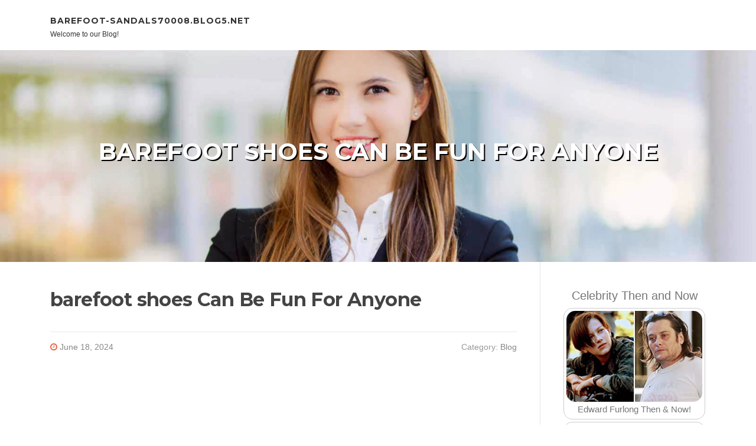

--- FILE ---
content_type: text/html; charset=UTF-8
request_url: https://barefoot-sandals70008.blog5.net/69546962/barefoot-shoes-can-be-fun-for-anyone
body_size: 5667
content:
<!DOCTYPE html>
<html lang="en-US"><head>
<meta charset="UTF-8">
<meta name="viewport" content="width=device-width, initial-scale=1">
<title>barefoot shoes Can Be Fun For Anyone</title>

<script type="text/javascript" src="https://cdnjs.cloudflare.com/ajax/libs/jquery/3.3.1/jquery.min.js"></script>
<script type="text/javascript" src="https://media.blog5.net/blog/blog.js"></script>

<link rel="stylesheet" id="screenr-fonts-css" href="https://fonts.googleapis.com/css?family=Open%2BSans%3A400%2C300%2C300italic%2C400italic%2C600%2C600italic%2C700%2C700italic%7CMontserrat%3A400%2C700&amp;subset=latin%2Clatin-ext" type="text/css" media="all">
<link rel="stylesheet" href="https://cdnjs.cloudflare.com/ajax/libs/font-awesome/4.6.3/css/font-awesome.min.css">
<link rel="stylesheet" href="https://cdnjs.cloudflare.com/ajax/libs/twitter-bootstrap/4.0.0-alpha/css/bootstrap.min.css">
<link rel="stylesheet" id="screenr-style-css" href="https://media.blog5.net/blog/images/style.css" type="text/css" media="all">

<link href="https://media.blog5.net/favicon.ico" rel="shortcut icon" />

<link rel="canonical" href="https://barefoot-sandals70008.blog5.net/69546962/barefoot-shoes-can-be-fun-for-anyone" />
<style type="text/css">@media (min-width: 1200px) {.container {max-width:1140px}}  </style>
</head>

<body class="single single-post postid-4 single-format-standard has-site-title has-site-tagline header-layout-fixed">
<div id="page" class="site"> <a class="skip-link screen-reader-text" href="#content">Skip to content</a>
  <header id="masthead" class="site-header" role="banner">
    <div class="container">
      <div class="site-branding">
        <p class="site-title"><a href="/" style="font-size: 14px;">barefoot-sandals70008.blog5.net</a></p>
        <p class="site-description">Welcome to our Blog!</p>
      </div>
     
    </div>
  </header>
  <section id="page-header-cover" class="section-slider swiper-slider fixed has-image">
    <div class="swiper-container swiper-container-horizontal" data-autoplay="0" style="top: 0px;">
      <div class="swiper-wrapper">
        <div class="swiper-slide slide-align-center activated swiper-slide-active" style="background-image: url('https://media.blog5.net/blog/images/img07.jpg'); ">
          <div class="swiper-slide-intro" style="opacity: 1;">
            <div class="swiper-intro-inner" style="padding-top: 13%; padding-bottom: 13%; margin-top: 0px;">
              <h2 class="swiper-slide-heading">barefoot shoes Can Be Fun For Anyone</h2>
            </div>
          </div>
          <div class="overlay" style="opacity: 0.45;"></div>
        </div>
      </div>
    </div>
  </section>
  <div id="content" class="site-content">
    <div id="content-inside" class="container right-sidebar">
<div id="primary" class="content-area">
<main id="main" class="site-main" role="main">
   
<article class="post type-post status-publish format-standard hentry category-uncategorized">
  <header class="entry-header">
    <h1 class="entry-title">
      barefoot shoes Can Be Fun For Anyone    </h1>
    <div class="entry-meta"> <span class="posted-on"><i aria-hidden="true" class="fa fa-clock-o"></i>
    <a href="#" rel="bookmark"><time class="entry-date published updated">June 18, 2024</time></a>
    </span><span class="meta-cate">Category: <a href="#">Blog</a></span> </div>
  </header>

  <div class="entry-content">
<iframe width="560" height="315" src="https://www.youtube.com/embed/2bWBOcbh5bQ?si=oMfib8rrfMdM72zZ" title="YouTube video player" frameborder="0" allow="accelerometer; autoplay; clipboard-write; encrypted-media; gyroscope; picture-in-picture; web-share" referrerpolicy="strict-origin-when-cross-origin" allowfullscreen></iframe><br><br>All three straps regulate – more than the toes, leading of foot and within the heel, so these can be cinched down for lessen volume feet.<br><br>The Birkenstock Arizona Tender slide sandals really are a traditional design entire with all The weather you’ll want to search for in excellent walking sandals for women: They have got a contoured footbed that supports the arch, a grippy outsole, and smooth leather straps that don’t rub. The model counts celebs like Julianne Moore, Lily Collins, and Katie Holmes as followers, and podiatrists get guiding these walking sandals, far too.<br><br>Unshoes includes a printable template for each measurement. I opted for dimension seven dependant on the template plus they’re the correct healthy.<br><br>Additionally, we obtained feedback on in good shape, perform, ease and comfort and aesthetics from fitness professionals in The nice Housekeeping Institute's Wellness Lab that have analyzed barefoot shoes when working out. In advance, you’ll locate the best barefoot shoes today, As outlined by our footwear and Conditioning gurus, testers and reviewers who are arms-on with barefoot shoes.<br><br>So self-assured, we have launched a one hundred working day demo to all orders. If you change your intellect inside that time period, we are satisfied that you should return your shoes for an entire refund without any inconvenience.<br><br>Produced in a number of fashionable colorways, this snug sandal from Sofft is ideal to support all day long activities with a flexible and adjustable strap and cushy outsoles. Regardless of whether you wear them into a sporting occasion in which you’ll devote most of the activity cheering on your <a href="https://sites.google.com/view/barefootshoes/home/barefoot-shoes-women/barefoot-boots-women">read more</a> team, or to your concert in which you don’t strategy to stop dancing, the supportive straps maintain your feet protected and continual. In the event the climate starts to interesting down, pair them with denims along with a flannel this drop.<br><br>Mainly because We all know Males's and women's types are created differently, we take a look at men's barefoot shoes within a different detailed evaluate.<br><br>However, should you’re donning them out for several several hours and plan to hop out and in of Ubers, it shouldn’t be as problematic in your ft.<br><br>All of this would be to mention that the burden adds up, Specifically after a while. And we like to spend time on our toes outdoor — so this group was a simple just one: less bodyweight equals a greater score.<br><br>This page takes advantage of cookies to give you an Increased browsing experience. You'll find many of the appropriate info on our Privacy plan page.<br><br>When you can store plenty of Gentlemen’s recovery sandals, women can shop alternatives from top manufacturers like Oofos.<br><br>Will they suit? Are barefoot shoes appropriate for my toes? Needless to say, they are! Barefoot is the best different to walking with bare toes. There is absolutely no better way due to the fact barefoot shoes regard the anatomy of your respective toes and present protection and barefoot sensation abruptly!<br><br>Do you may have any suggestions for affordable slip ons/flip flops? I am out and in of your home all day in the summer with my younger kids, so I want one thing for the property that could go on very easily without straps. Many thanks!<br><br>As part of Vivobarefoot’s initiative to help keep its shoes on toes and out of landfills, you may ship your worn-out shoes to revivo.com the place they’ll be cleaned, fixed, and revived to generally be sold once again.  </div>
  
  <footer class="entry-footer">
  <a href="https://remove.backlinks.live" target="_blank"><span class="meta-nav"></span>Report this page</a>
  </footer>
</article>

<div class="mfp-hide"><a href="https://dianexzxd873317.blog5.net/89054639/unleash-fun88-your-gateway-to-online-gaming-paradise">1</a><a href="https://mattiephbi250738.blog5.net/89054638/the-yamaha-mt-15-the-rebellious-superbike">2</a><a href="https://mayayjyh651637.blog5.net/89054637/isi-ulang-roblox-terjangkau-di-indonesia">3</a><a href="https://katrinaqvzr323810.blog5.net/89054636/embracing-london-with-elegance-unrivalled-excellence">4</a><a href="https://austroporno83577.blog5.net/89054635/pretty-teenyschlampe-will-ficken">5</a><a href="https://carajhov886663.blog5.net/89054634/forschungschemikalien-kaufen">6</a><a href="https://brendalwkl428954.blog5.net/89054633/sbobet-tempat-terbaik-judi-sepak-bola-online">7</a><a href="https://brendafihy555823.blog5.net/89054632/move-sustainably-in-little-apparel">8</a><a href="https://diegoobwf255786.blog5.net/89054631/shop-smart-tvs-kenya-amazing-bargains-leading-brands">9</a><a href="https://berthawsdd735798.blog5.net/89054630/مؤسسة-نظافة-بيشة-النقاء-والجمال-في-منزلك">10</a><a href="https://alexisfjwde.blog5.net/89054629/té-para-descabalgar-de-peso-rápidamente-una-director-completa-para-un-control-de-peso-natural-eficaz-y-sostenible">11</a><a href="https://sense-of-humour-content-s03580.blog5.net/89054628/een-verhuizing-die-anders-liep-dan-gepland-en-wat-we-daarvan-leren">12</a><a href="https://roryhpil661300.blog5.net/89054627/craig-brockie-wellness-guidance-insights">13</a><a href="https://official-website65793.blog5.net/89054626/how-to-choose-reliable-sports-betting-sites">14</a><a href="https://haarishfnv116817.blog5.net/89054625/texas-big-rig-collision-lawyer-obtaining-justice-following-an-crash">15</a></div>

<div id="comments" class="comments-area">
  <div id="respond" class="comment-respond">
    <h3 id="reply-title" class="comment-reply-title">Leave a Reply <small><a rel="nofollow" id="cancel-comment-reply-link" href="#respond" style="display:none;">Cancel reply</a></small></h3>
    <form action="" method="post" id="commentform" class="comment-form" novalidate>
      <p class="comment-notes"><span id="email-notes">Your email address will not be published.</span> Required fields are marked <span class="required">*</span></p>
      <p class="comment-form-comment">
        <label for="comment">Comment</label>
        <textarea id="comment" name="comment" cols="45" rows="8" maxlength="65525" aria-required="true" required></textarea>
      </p>
      <p class="comment-form-author">
        <label for="author">Name <span class="required">*</span></label>
        <input id="author" name="author" type="text" value="" size="30" maxlength="245" aria-required="true" required="required">
      </p>
      <p class="comment-form-email">
        <label for="email">Email <span class="required">*</span></label>
        <input id="email" name="email" type="email" value="" size="30" maxlength="100" aria-describedby="email-notes" aria-required="true" required="required">
      </p>
      <p class="comment-form-url">
        <label for="url">Website</label>
        <input id="url" name="url" type="url" value="" size="30" maxlength="200">
      </p>
      <p class="form-submit">
        <input name="submit" type="submit" id="submit" class="submit" value="Post Comment">
        <input type="hidden" name="comment_post_ID" value="4" id="comment_post_ID">
        <input type="hidden" name="comment_parent" id="comment_parent" value="0">
      </p>
    </form>
  </div>
 
</div></main>
</div>

<div id="secondary" class="widget-area sidebar" role="complementary">
<section id="search-2" class="widget widget_search">
  <form role="search" method="get" class="search-form" action="">
    <label> <span class="screen-reader-text">Search for:</span>
      <input type="search" class="search-field" placeholder="Search …" value="" name="s">
    </label>
    <input type="submit" class="search-submit" value="Search">
  </form>
</section>
<section id="recent-posts-2" class="widget widget_recent_entries">
  <h2 class="widget-title">Links</h2>
  <ul>
    <li><a href="https://blog5.net/login">Log in</a></li>
    <li><a href="/">Homepage</a></li>
    <li><a href="https://blog5.net">Start page</a></li>
    <li><a href="https://blog5.net/signup">Start your own blog</a></li>
    <li><a href="https://blog5.net/signup">Start your own blog</a></li>
    <li><a href="https://remove.backlinks.live" target="_blank">Report this page</a></li>
  </ul>
</section>
<section id="recent-comments-2" class="widget widget_recent_comments">
  <h2 class="widget-title">Visitors</h2>
  <ul id="recentcomments">
    <li class="recentcomments">592 Visitors</li>
  </ul>
</section>
<section id="archives-2" class="widget widget_archive">
  <h2 class="widget-title">Archives</h2>
  <ul>
    <li><a href="/">2026</a></li>
  </ul>
</section>
<section id="categories-2" class="widget widget_categories">
  <h2 class="widget-title">Categories</h2>
  <ul>
    <li class="cat-item cat-item-1"><a href="#">Blog</a> </li>
  </ul>
</section>
<section id="meta-2" class="widget widget_meta">
  <h2 class="widget-title">Meta</h2>
  <ul>
    <li><a href="https://blog5.net/login">Log in</a></li>
    <li><a href="#">Entries <abbr title="Really Simple Syndication">RSS</abbr></a></li>
    <li><a href="#">Comments <abbr title="Really Simple Syndication">RSS</abbr></a></li>
    <li><a href="#">WordPress</a></li>
  </ul>
  <span style="width:100px; display:none; height:100px; "><a href="https://blog5.net/new-posts?1">1</a><a href="https://blog5.net/new-posts?2">2</a><a href="https://blog5.net/new-posts?3">3</a><a href="https://blog5.net/new-posts?4">4</a><a href="https://blog5.net/new-posts?5">5</a></span>
  <span style="display: none;"><a href="https://blog5.net/forum">forum</a></span>
</section>
</div>
      
    </div>
  </div>
  
<footer id="colophon" class="site-footer">
<div class=" site-info">
  <div class="container">
    <div class="site-copyright"> Copyright © 2026 <a href="https://blog5.net" rel="home">blog5.net</a>. All Rights Reserved. </div>
    <div class="theme-info"> <a href="https://blog5.net/contact" style="margin-right:50px;">Contact Us</a> Theme by FameThemes</div>
  </div>
</div>
</footer>
</div>

<script defer src="https://static.cloudflareinsights.com/beacon.min.js/vcd15cbe7772f49c399c6a5babf22c1241717689176015" integrity="sha512-ZpsOmlRQV6y907TI0dKBHq9Md29nnaEIPlkf84rnaERnq6zvWvPUqr2ft8M1aS28oN72PdrCzSjY4U6VaAw1EQ==" data-cf-beacon='{"version":"2024.11.0","token":"254fb33cf01a4c2f9f78390699821250","r":1,"server_timing":{"name":{"cfCacheStatus":true,"cfEdge":true,"cfExtPri":true,"cfL4":true,"cfOrigin":true,"cfSpeedBrain":true},"location_startswith":null}}' crossorigin="anonymous"></script>
</body>
</html>